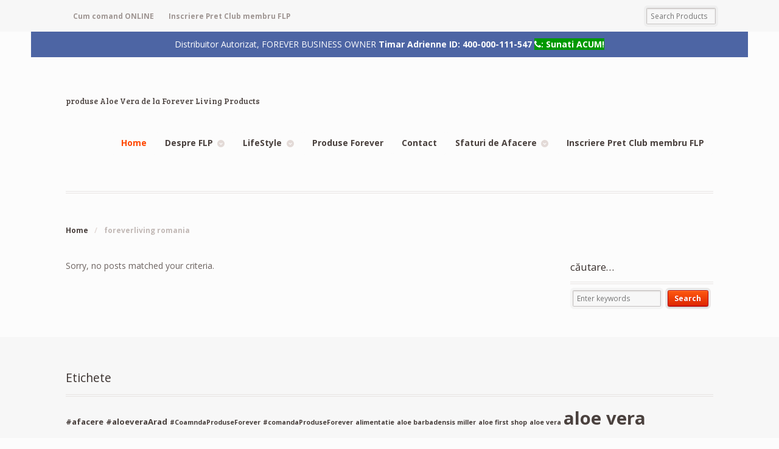

--- FILE ---
content_type: text/html; charset=UTF-8
request_url: https://www.produsealoe.com/tag/foreverliving-romania/
body_size: 15837
content:
<!-- tawk.to eleje -->
<!--Start of Tawk.to Script-->
<script type="text/javascript">
var Tawk_API=Tawk_API||{}, Tawk_LoadStart=new Date();
(function(){
var s1=document.createElement("script"),s0=document.getElementsByTagName("script")[0];
s1.async=true;
s1.src='https://embed.tawk.to/6830bb6b3d93f8190ea1ec8c/1irv5o76e';
s1.charset='UTF-8';
s1.setAttribute('crossorigin','*');
s0.parentNode.insertBefore(s1,s0);
})();
</script>
<!--End of Tawk.to Script-->
<!-- tawk.to vege -->
<!DOCTYPE html>
<html lang="ro-RO" class=" ">
<head>

<meta charset="UTF-8" />

<title>foreverliving romania | produse Aloe Vera de la Forever Living Products</title>
<meta http-equiv="Content-Type" content="text/html; charset=UTF-8" />
<link rel="stylesheet" type="text/css" href="https://www.produsealoe.com/wp-content/themes/mystile/style.css" media="screen" />
<link rel="pingback" href="https://www.produsealoe.com/xmlrpc.php" />
<meta name='robots' content='max-image-preview:large' />
	<style>img:is([sizes="auto" i], [sizes^="auto," i]) { contain-intrinsic-size: 3000px 1500px }</style>
	<link rel='dns-prefetch' href='//www.googletagmanager.com' />
<link rel="alternate" type="application/rss+xml" title="produse Aloe Vera de la Forever Living Products &raquo; Flux" href="https://www.produsealoe.com/feed/" />
<link rel="alternate" type="application/rss+xml" title="produse Aloe Vera de la Forever Living Products &raquo; Flux comentarii" href="https://www.produsealoe.com/comments/feed/" />
<link rel="alternate" type="application/rss+xml" title="produse Aloe Vera de la Forever Living Products &raquo; Flux etichetă foreverliving romania" href="https://www.produsealoe.com/tag/foreverliving-romania/feed/" />
<script type="text/javascript">
/* <![CDATA[ */
window._wpemojiSettings = {"baseUrl":"https:\/\/s.w.org\/images\/core\/emoji\/16.0.1\/72x72\/","ext":".png","svgUrl":"https:\/\/s.w.org\/images\/core\/emoji\/16.0.1\/svg\/","svgExt":".svg","source":{"concatemoji":"https:\/\/www.produsealoe.com\/wp-includes\/js\/wp-emoji-release.min.js?ver=6.8.3"}};
/*! This file is auto-generated */
!function(s,n){var o,i,e;function c(e){try{var t={supportTests:e,timestamp:(new Date).valueOf()};sessionStorage.setItem(o,JSON.stringify(t))}catch(e){}}function p(e,t,n){e.clearRect(0,0,e.canvas.width,e.canvas.height),e.fillText(t,0,0);var t=new Uint32Array(e.getImageData(0,0,e.canvas.width,e.canvas.height).data),a=(e.clearRect(0,0,e.canvas.width,e.canvas.height),e.fillText(n,0,0),new Uint32Array(e.getImageData(0,0,e.canvas.width,e.canvas.height).data));return t.every(function(e,t){return e===a[t]})}function u(e,t){e.clearRect(0,0,e.canvas.width,e.canvas.height),e.fillText(t,0,0);for(var n=e.getImageData(16,16,1,1),a=0;a<n.data.length;a++)if(0!==n.data[a])return!1;return!0}function f(e,t,n,a){switch(t){case"flag":return n(e,"\ud83c\udff3\ufe0f\u200d\u26a7\ufe0f","\ud83c\udff3\ufe0f\u200b\u26a7\ufe0f")?!1:!n(e,"\ud83c\udde8\ud83c\uddf6","\ud83c\udde8\u200b\ud83c\uddf6")&&!n(e,"\ud83c\udff4\udb40\udc67\udb40\udc62\udb40\udc65\udb40\udc6e\udb40\udc67\udb40\udc7f","\ud83c\udff4\u200b\udb40\udc67\u200b\udb40\udc62\u200b\udb40\udc65\u200b\udb40\udc6e\u200b\udb40\udc67\u200b\udb40\udc7f");case"emoji":return!a(e,"\ud83e\udedf")}return!1}function g(e,t,n,a){var r="undefined"!=typeof WorkerGlobalScope&&self instanceof WorkerGlobalScope?new OffscreenCanvas(300,150):s.createElement("canvas"),o=r.getContext("2d",{willReadFrequently:!0}),i=(o.textBaseline="top",o.font="600 32px Arial",{});return e.forEach(function(e){i[e]=t(o,e,n,a)}),i}function t(e){var t=s.createElement("script");t.src=e,t.defer=!0,s.head.appendChild(t)}"undefined"!=typeof Promise&&(o="wpEmojiSettingsSupports",i=["flag","emoji"],n.supports={everything:!0,everythingExceptFlag:!0},e=new Promise(function(e){s.addEventListener("DOMContentLoaded",e,{once:!0})}),new Promise(function(t){var n=function(){try{var e=JSON.parse(sessionStorage.getItem(o));if("object"==typeof e&&"number"==typeof e.timestamp&&(new Date).valueOf()<e.timestamp+604800&&"object"==typeof e.supportTests)return e.supportTests}catch(e){}return null}();if(!n){if("undefined"!=typeof Worker&&"undefined"!=typeof OffscreenCanvas&&"undefined"!=typeof URL&&URL.createObjectURL&&"undefined"!=typeof Blob)try{var e="postMessage("+g.toString()+"("+[JSON.stringify(i),f.toString(),p.toString(),u.toString()].join(",")+"));",a=new Blob([e],{type:"text/javascript"}),r=new Worker(URL.createObjectURL(a),{name:"wpTestEmojiSupports"});return void(r.onmessage=function(e){c(n=e.data),r.terminate(),t(n)})}catch(e){}c(n=g(i,f,p,u))}t(n)}).then(function(e){for(var t in e)n.supports[t]=e[t],n.supports.everything=n.supports.everything&&n.supports[t],"flag"!==t&&(n.supports.everythingExceptFlag=n.supports.everythingExceptFlag&&n.supports[t]);n.supports.everythingExceptFlag=n.supports.everythingExceptFlag&&!n.supports.flag,n.DOMReady=!1,n.readyCallback=function(){n.DOMReady=!0}}).then(function(){return e}).then(function(){var e;n.supports.everything||(n.readyCallback(),(e=n.source||{}).concatemoji?t(e.concatemoji):e.wpemoji&&e.twemoji&&(t(e.twemoji),t(e.wpemoji)))}))}((window,document),window._wpemojiSettings);
/* ]]> */
</script>
<link rel='stylesheet' id='dashicons-css' href='https://www.produsealoe.com/wp-includes/css/dashicons.min.css?ver=6.8.3' type='text/css' media='all' />
<link rel='stylesheet' id='thickbox-css' href='https://www.produsealoe.com/wp-includes/js/thickbox/thickbox.css?ver=6.8.3' type='text/css' media='all' />
<link rel='stylesheet' id='woo-layout-css' href='https://www.produsealoe.com/wp-content/themes/mystile/css/layout.css?ver=6.8.3' type='text/css' media='all' />
<style id='wp-emoji-styles-inline-css' type='text/css'>

	img.wp-smiley, img.emoji {
		display: inline !important;
		border: none !important;
		box-shadow: none !important;
		height: 1em !important;
		width: 1em !important;
		margin: 0 0.07em !important;
		vertical-align: -0.1em !important;
		background: none !important;
		padding: 0 !important;
	}
</style>
<link rel='stylesheet' id='wp-block-library-css' href='https://www.produsealoe.com/wp-includes/css/dist/block-library/style.min.css?ver=6.8.3' type='text/css' media='all' />
<style id='classic-theme-styles-inline-css' type='text/css'>
/*! This file is auto-generated */
.wp-block-button__link{color:#fff;background-color:#32373c;border-radius:9999px;box-shadow:none;text-decoration:none;padding:calc(.667em + 2px) calc(1.333em + 2px);font-size:1.125em}.wp-block-file__button{background:#32373c;color:#fff;text-decoration:none}
</style>
<link rel='stylesheet' id='pdfb-style-css-css' href='https://www.produsealoe.com/wp-content/plugins/pdf-block/dist/blocks.style.build.css' type='text/css' media='all' />
<style id='global-styles-inline-css' type='text/css'>
:root{--wp--preset--aspect-ratio--square: 1;--wp--preset--aspect-ratio--4-3: 4/3;--wp--preset--aspect-ratio--3-4: 3/4;--wp--preset--aspect-ratio--3-2: 3/2;--wp--preset--aspect-ratio--2-3: 2/3;--wp--preset--aspect-ratio--16-9: 16/9;--wp--preset--aspect-ratio--9-16: 9/16;--wp--preset--color--black: #000000;--wp--preset--color--cyan-bluish-gray: #abb8c3;--wp--preset--color--white: #ffffff;--wp--preset--color--pale-pink: #f78da7;--wp--preset--color--vivid-red: #cf2e2e;--wp--preset--color--luminous-vivid-orange: #ff6900;--wp--preset--color--luminous-vivid-amber: #fcb900;--wp--preset--color--light-green-cyan: #7bdcb5;--wp--preset--color--vivid-green-cyan: #00d084;--wp--preset--color--pale-cyan-blue: #8ed1fc;--wp--preset--color--vivid-cyan-blue: #0693e3;--wp--preset--color--vivid-purple: #9b51e0;--wp--preset--gradient--vivid-cyan-blue-to-vivid-purple: linear-gradient(135deg,rgba(6,147,227,1) 0%,rgb(155,81,224) 100%);--wp--preset--gradient--light-green-cyan-to-vivid-green-cyan: linear-gradient(135deg,rgb(122,220,180) 0%,rgb(0,208,130) 100%);--wp--preset--gradient--luminous-vivid-amber-to-luminous-vivid-orange: linear-gradient(135deg,rgba(252,185,0,1) 0%,rgba(255,105,0,1) 100%);--wp--preset--gradient--luminous-vivid-orange-to-vivid-red: linear-gradient(135deg,rgba(255,105,0,1) 0%,rgb(207,46,46) 100%);--wp--preset--gradient--very-light-gray-to-cyan-bluish-gray: linear-gradient(135deg,rgb(238,238,238) 0%,rgb(169,184,195) 100%);--wp--preset--gradient--cool-to-warm-spectrum: linear-gradient(135deg,rgb(74,234,220) 0%,rgb(151,120,209) 20%,rgb(207,42,186) 40%,rgb(238,44,130) 60%,rgb(251,105,98) 80%,rgb(254,248,76) 100%);--wp--preset--gradient--blush-light-purple: linear-gradient(135deg,rgb(255,206,236) 0%,rgb(152,150,240) 100%);--wp--preset--gradient--blush-bordeaux: linear-gradient(135deg,rgb(254,205,165) 0%,rgb(254,45,45) 50%,rgb(107,0,62) 100%);--wp--preset--gradient--luminous-dusk: linear-gradient(135deg,rgb(255,203,112) 0%,rgb(199,81,192) 50%,rgb(65,88,208) 100%);--wp--preset--gradient--pale-ocean: linear-gradient(135deg,rgb(255,245,203) 0%,rgb(182,227,212) 50%,rgb(51,167,181) 100%);--wp--preset--gradient--electric-grass: linear-gradient(135deg,rgb(202,248,128) 0%,rgb(113,206,126) 100%);--wp--preset--gradient--midnight: linear-gradient(135deg,rgb(2,3,129) 0%,rgb(40,116,252) 100%);--wp--preset--font-size--small: 13px;--wp--preset--font-size--medium: 20px;--wp--preset--font-size--large: 36px;--wp--preset--font-size--x-large: 42px;--wp--preset--spacing--20: 0.44rem;--wp--preset--spacing--30: 0.67rem;--wp--preset--spacing--40: 1rem;--wp--preset--spacing--50: 1.5rem;--wp--preset--spacing--60: 2.25rem;--wp--preset--spacing--70: 3.38rem;--wp--preset--spacing--80: 5.06rem;--wp--preset--shadow--natural: 6px 6px 9px rgba(0, 0, 0, 0.2);--wp--preset--shadow--deep: 12px 12px 50px rgba(0, 0, 0, 0.4);--wp--preset--shadow--sharp: 6px 6px 0px rgba(0, 0, 0, 0.2);--wp--preset--shadow--outlined: 6px 6px 0px -3px rgba(255, 255, 255, 1), 6px 6px rgba(0, 0, 0, 1);--wp--preset--shadow--crisp: 6px 6px 0px rgba(0, 0, 0, 1);}:where(.is-layout-flex){gap: 0.5em;}:where(.is-layout-grid){gap: 0.5em;}body .is-layout-flex{display: flex;}.is-layout-flex{flex-wrap: wrap;align-items: center;}.is-layout-flex > :is(*, div){margin: 0;}body .is-layout-grid{display: grid;}.is-layout-grid > :is(*, div){margin: 0;}:where(.wp-block-columns.is-layout-flex){gap: 2em;}:where(.wp-block-columns.is-layout-grid){gap: 2em;}:where(.wp-block-post-template.is-layout-flex){gap: 1.25em;}:where(.wp-block-post-template.is-layout-grid){gap: 1.25em;}.has-black-color{color: var(--wp--preset--color--black) !important;}.has-cyan-bluish-gray-color{color: var(--wp--preset--color--cyan-bluish-gray) !important;}.has-white-color{color: var(--wp--preset--color--white) !important;}.has-pale-pink-color{color: var(--wp--preset--color--pale-pink) !important;}.has-vivid-red-color{color: var(--wp--preset--color--vivid-red) !important;}.has-luminous-vivid-orange-color{color: var(--wp--preset--color--luminous-vivid-orange) !important;}.has-luminous-vivid-amber-color{color: var(--wp--preset--color--luminous-vivid-amber) !important;}.has-light-green-cyan-color{color: var(--wp--preset--color--light-green-cyan) !important;}.has-vivid-green-cyan-color{color: var(--wp--preset--color--vivid-green-cyan) !important;}.has-pale-cyan-blue-color{color: var(--wp--preset--color--pale-cyan-blue) !important;}.has-vivid-cyan-blue-color{color: var(--wp--preset--color--vivid-cyan-blue) !important;}.has-vivid-purple-color{color: var(--wp--preset--color--vivid-purple) !important;}.has-black-background-color{background-color: var(--wp--preset--color--black) !important;}.has-cyan-bluish-gray-background-color{background-color: var(--wp--preset--color--cyan-bluish-gray) !important;}.has-white-background-color{background-color: var(--wp--preset--color--white) !important;}.has-pale-pink-background-color{background-color: var(--wp--preset--color--pale-pink) !important;}.has-vivid-red-background-color{background-color: var(--wp--preset--color--vivid-red) !important;}.has-luminous-vivid-orange-background-color{background-color: var(--wp--preset--color--luminous-vivid-orange) !important;}.has-luminous-vivid-amber-background-color{background-color: var(--wp--preset--color--luminous-vivid-amber) !important;}.has-light-green-cyan-background-color{background-color: var(--wp--preset--color--light-green-cyan) !important;}.has-vivid-green-cyan-background-color{background-color: var(--wp--preset--color--vivid-green-cyan) !important;}.has-pale-cyan-blue-background-color{background-color: var(--wp--preset--color--pale-cyan-blue) !important;}.has-vivid-cyan-blue-background-color{background-color: var(--wp--preset--color--vivid-cyan-blue) !important;}.has-vivid-purple-background-color{background-color: var(--wp--preset--color--vivid-purple) !important;}.has-black-border-color{border-color: var(--wp--preset--color--black) !important;}.has-cyan-bluish-gray-border-color{border-color: var(--wp--preset--color--cyan-bluish-gray) !important;}.has-white-border-color{border-color: var(--wp--preset--color--white) !important;}.has-pale-pink-border-color{border-color: var(--wp--preset--color--pale-pink) !important;}.has-vivid-red-border-color{border-color: var(--wp--preset--color--vivid-red) !important;}.has-luminous-vivid-orange-border-color{border-color: var(--wp--preset--color--luminous-vivid-orange) !important;}.has-luminous-vivid-amber-border-color{border-color: var(--wp--preset--color--luminous-vivid-amber) !important;}.has-light-green-cyan-border-color{border-color: var(--wp--preset--color--light-green-cyan) !important;}.has-vivid-green-cyan-border-color{border-color: var(--wp--preset--color--vivid-green-cyan) !important;}.has-pale-cyan-blue-border-color{border-color: var(--wp--preset--color--pale-cyan-blue) !important;}.has-vivid-cyan-blue-border-color{border-color: var(--wp--preset--color--vivid-cyan-blue) !important;}.has-vivid-purple-border-color{border-color: var(--wp--preset--color--vivid-purple) !important;}.has-vivid-cyan-blue-to-vivid-purple-gradient-background{background: var(--wp--preset--gradient--vivid-cyan-blue-to-vivid-purple) !important;}.has-light-green-cyan-to-vivid-green-cyan-gradient-background{background: var(--wp--preset--gradient--light-green-cyan-to-vivid-green-cyan) !important;}.has-luminous-vivid-amber-to-luminous-vivid-orange-gradient-background{background: var(--wp--preset--gradient--luminous-vivid-amber-to-luminous-vivid-orange) !important;}.has-luminous-vivid-orange-to-vivid-red-gradient-background{background: var(--wp--preset--gradient--luminous-vivid-orange-to-vivid-red) !important;}.has-very-light-gray-to-cyan-bluish-gray-gradient-background{background: var(--wp--preset--gradient--very-light-gray-to-cyan-bluish-gray) !important;}.has-cool-to-warm-spectrum-gradient-background{background: var(--wp--preset--gradient--cool-to-warm-spectrum) !important;}.has-blush-light-purple-gradient-background{background: var(--wp--preset--gradient--blush-light-purple) !important;}.has-blush-bordeaux-gradient-background{background: var(--wp--preset--gradient--blush-bordeaux) !important;}.has-luminous-dusk-gradient-background{background: var(--wp--preset--gradient--luminous-dusk) !important;}.has-pale-ocean-gradient-background{background: var(--wp--preset--gradient--pale-ocean) !important;}.has-electric-grass-gradient-background{background: var(--wp--preset--gradient--electric-grass) !important;}.has-midnight-gradient-background{background: var(--wp--preset--gradient--midnight) !important;}.has-small-font-size{font-size: var(--wp--preset--font-size--small) !important;}.has-medium-font-size{font-size: var(--wp--preset--font-size--medium) !important;}.has-large-font-size{font-size: var(--wp--preset--font-size--large) !important;}.has-x-large-font-size{font-size: var(--wp--preset--font-size--x-large) !important;}
:where(.wp-block-post-template.is-layout-flex){gap: 1.25em;}:where(.wp-block-post-template.is-layout-grid){gap: 1.25em;}
:where(.wp-block-columns.is-layout-flex){gap: 2em;}:where(.wp-block-columns.is-layout-grid){gap: 2em;}
:root :where(.wp-block-pullquote){font-size: 1.5em;line-height: 1.6;}
</style>
<style id='woocommerce-inline-inline-css' type='text/css'>
.woocommerce form .form-row .required { visibility: visible; }
</style>
<link rel='stylesheet' id='brands-styles-css' href='https://www.produsealoe.com/wp-content/plugins/woocommerce/assets/css/brands.css?ver=9.8.6' type='text/css' media='all' />
<link rel='stylesheet' id='prettyPhoto-css' href='https://www.produsealoe.com/wp-content/themes/mystile/includes/css/prettyPhoto.css?ver=6.8.3' type='text/css' media='all' />
<script type="text/javascript" src="https://www.produsealoe.com/wp-includes/js/jquery/jquery.min.js?ver=3.7.1" id="jquery-core-js"></script>
<script type="text/javascript" src="https://www.produsealoe.com/wp-includes/js/jquery/jquery-migrate.min.js?ver=3.4.1" id="jquery-migrate-js"></script>
<script type="text/javascript" src="https://www.produsealoe.com/wp-content/plugins/woocommerce/assets/js/jquery-blockui/jquery.blockUI.min.js?ver=2.7.0-wc.9.8.6" id="jquery-blockui-js" defer="defer" data-wp-strategy="defer"></script>
<script type="text/javascript" id="wc-add-to-cart-js-extra">
/* <![CDATA[ */
var wc_add_to_cart_params = {"ajax_url":"\/wp-admin\/admin-ajax.php","wc_ajax_url":"\/?wc-ajax=%%endpoint%%","i18n_view_cart":"Vezi co\u0219ul","cart_url":"https:\/\/www.produsealoe.com\/?page_id=205","is_cart":"","cart_redirect_after_add":"no"};
/* ]]> */
</script>
<script type="text/javascript" src="https://www.produsealoe.com/wp-content/plugins/woocommerce/assets/js/frontend/add-to-cart.min.js?ver=9.8.6" id="wc-add-to-cart-js" defer="defer" data-wp-strategy="defer"></script>
<script type="text/javascript" src="https://www.produsealoe.com/wp-content/plugins/woocommerce/assets/js/js-cookie/js.cookie.min.js?ver=2.1.4-wc.9.8.6" id="js-cookie-js" defer="defer" data-wp-strategy="defer"></script>
<script type="text/javascript" id="woocommerce-js-extra">
/* <![CDATA[ */
var woocommerce_params = {"ajax_url":"\/wp-admin\/admin-ajax.php","wc_ajax_url":"\/?wc-ajax=%%endpoint%%","i18n_password_show":"Arat\u0103 parola","i18n_password_hide":"Ascunde parola"};
/* ]]> */
</script>
<script type="text/javascript" src="https://www.produsealoe.com/wp-content/plugins/woocommerce/assets/js/frontend/woocommerce.min.js?ver=9.8.6" id="woocommerce-js" defer="defer" data-wp-strategy="defer"></script>
<script type="text/javascript" src="https://www.produsealoe.com/wp-content/themes/mystile/includes/js/third-party.js?ver=6.8.3" id="third party-js"></script>
<script type="text/javascript" src="https://www.produsealoe.com/wp-content/themes/mystile/includes/js/general.js?ver=6.8.3" id="general-js"></script>
<script type="text/javascript" src="https://www.produsealoe.com/wp-content/plugins/woocommerce/assets/js/prettyPhoto/jquery.prettyPhoto.min.js?ver=3.1.6-wc.9.8.6" id="prettyPhoto-js" data-wp-strategy="defer"></script>
<script type="text/javascript" src="https://www.produsealoe.com/wp-content/themes/mystile/includes/js/enable-lightbox.js?ver=6.8.3" id="enable-lightbox-js"></script>

<!-- Google tag (gtag.js) snippet added by Site Kit -->

<!-- Google Analytics snippet added by Site Kit -->
<script type="text/javascript" src="https://www.googletagmanager.com/gtag/js?id=G-KTZYHJYG71" id="google_gtagjs-js" async></script>
<script type="text/javascript" id="google_gtagjs-js-after">
/* <![CDATA[ */
window.dataLayer = window.dataLayer || [];function gtag(){dataLayer.push(arguments);}
gtag("set","linker",{"domains":["www.produsealoe.com"]});
gtag("js", new Date());
gtag("set", "developer_id.dZTNiMT", true);
gtag("config", "G-KTZYHJYG71");
/* ]]> */
</script>

<!-- End Google tag (gtag.js) snippet added by Site Kit -->
<link rel="https://api.w.org/" href="https://www.produsealoe.com/wp-json/" /><link rel="alternate" title="JSON" type="application/json" href="https://www.produsealoe.com/wp-json/wp/v2/tags/1414" /><link rel="EditURI" type="application/rsd+xml" title="RSD" href="https://www.produsealoe.com/xmlrpc.php?rsd" />
<meta name="generator" content="WordPress 6.8.3" />
<meta name="generator" content="WooCommerce 9.8.6" />
<meta name="generator" content="Site Kit by Google 1.153.0" />
<!-- Theme version -->
<meta name="generator" content="Mystile 1.3.13" />
<meta name="generator" content="WooFramework 6.2.7" />

<!-- Always force latest IE rendering engine (even in intranet) & Chrome Frame -->
<meta http-equiv="X-UA-Compatible" content="IE=edge,chrome=1" />

<!--  Mobile viewport scale | Disable user zooming as the layout is optimised -->
<meta name="viewport" content="width=device-width, initial-scale=1, maximum-scale=1">
<!--[if lt IE 9]>
<script src="https://www.produsealoe.com/wp-content/themes/mystile/includes/js/respond-IE.js"></script>
<![endif]-->
<!--[if lte IE 8]><script src="https://html5shiv.googlecode.com/svn/trunk/html5.js"></script>
<![endif]-->	<noscript><style>.woocommerce-product-gallery{ opacity: 1 !important; }</style></noscript>
	<link rel="icon" href="https://www.produsealoe.com/wp-content/uploads/2016/03/cropped-Produse-aloe-este-pagina-de-Distribuitor-Autorizat-Forever-verificat-in-2016-FBO-Timar-Adrienne-Cod-111-547-1-32x32.jpeg" sizes="32x32" />
<link rel="icon" href="https://www.produsealoe.com/wp-content/uploads/2016/03/cropped-Produse-aloe-este-pagina-de-Distribuitor-Autorizat-Forever-verificat-in-2016-FBO-Timar-Adrienne-Cod-111-547-1-192x192.jpeg" sizes="192x192" />
<link rel="apple-touch-icon" href="https://www.produsealoe.com/wp-content/uploads/2016/03/cropped-Produse-aloe-este-pagina-de-Distribuitor-Autorizat-Forever-verificat-in-2016-FBO-Timar-Adrienne-Cod-111-547-1-180x180.jpeg" />
<meta name="msapplication-TileImage" content="https://www.produsealoe.com/wp-content/uploads/2016/03/cropped-Produse-aloe-este-pagina-de-Distribuitor-Autorizat-Forever-verificat-in-2016-FBO-Timar-Adrienne-Cod-111-547-1-270x270.jpeg" />

<!-- Google Webfonts -->
<link href="https://fonts.googleapis.com/css?family=Bree+Serif%3Aregular%7COpen+Sans%3A300%2C300italic%2Cregular%2Citalic%2C600%2C600italic%2C700%2C700italic%2C800%2C800italic%7CSchoolbell%3Aregular" rel="stylesheet" type="text/css" />

<!-- Alt Stylesheet -->
<link href="https://www.produsealoe.com/wp-content/themes/mystile/styles/default.css" rel="stylesheet" type="text/css" />
<!-- Options Panel Custom CSS -->
<style type="text/css">
#logo img { display:none; } .site-title { display:block !important; }
.site-description { display:block !important; }
</style>


<!-- Woo Shortcodes CSS -->
<link href="https://www.produsealoe.com/wp-content/themes/mystile/functions/css/shortcodes.css" rel="stylesheet" type="text/css" />

<!-- Custom Stylesheet -->
<link href="https://www.produsealoe.com/wp-content/themes/mystile/custom.css" rel="stylesheet" type="text/css" />

</head>

<body class="archive tag tag-foreverliving-romania tag-1414 wp-theme-mystile theme-mystile woocommerce-no-js chrome alt-style-default has-lightbox layout-left-content ">

<div id="wrapper">



	<div id="top">
		<nav class="col-full" role="navigation">
						<ul id="top-nav" class="nav fl"><li id="menu-item-1329" class="menu-item menu-item-type-post_type menu-item-object-page menu-item-1329"><a href="https://www.produsealoe.com/despe-aloe-vera-foeve-living-products-romania-distribuitor-autorizat/cum-comand-oline-produse-forever-cu-pret-de-memebru/">Cum comand ONLINE</a></li>
<li id="menu-item-1377" class="menu-item menu-item-type-post_type menu-item-object-page menu-item-1377"><a href="https://www.produsealoe.com/inscriere-pret-club-membru-flp-cum-ma-inscriu-in-forever-romania/">Inscriere Pret Club membru FLP</a></li>
</ul>						<ul class="nav wc-nav">	<li class="cart">
	<a href="https://www.produsealoe.com/?page_id=205" title="View your shopping cart" class="cart-parent">
		<span>
	<span class="woocommerce-Price-amount amount"><bdi>0,00<span class="woocommerce-Price-currencySymbol">lei</span></bdi></span><span class="contents">0 items</span>	</span>
	</a>
	</li>
	<li class="checkout"><a href="https://www.produsealoe.com/?page_id=1359">Checkout</a></li><li class="search"><form role="search" method="get" id="searchform" action="https://www.produsealoe.com/" >
    <label class="screen-reader-text" for="s">Search Products:</label>
    <input type="search" results=5 autosave="https://www.produsealoe.com/" class="input-text" placeholder="Search Products" value="" name="s" id="s" />
    <input type="submit" class="button" id="searchsubmit" value="Search" />
    <input type="hidden" name="post_type" value="product" />
    </form></li></ul>		</nav>
	</div><!-- /#top -->
	<link rel="stylesheet" href="https://cdnjs.cloudflare.com/ajax/libs/font-awesome/4.7.0/css/font-awesome.min.css">
	<div style="position: -webkit-sticky;position: sticky;top: 0;background-color: #4d65a4;padding: 0.7em;font-size: 1em;text-align: center;color:#fff;z-index: 1;" class="sticky">Distribuitor Autorizat, FOREVER BUSINESS OWNER <a style="color:#fff;font-size:1em;font-weight: bold;">Timar Adrienne ID: 400-000-111-547</a> <a style="background-color: #009900;color:#fff;font-size:1em;font-weight: bold;" href="tel:+40744642577"><i class="fa fa-phone"></i>: Sunati ACUM!</a></div>



    
	<header id="header" class="col-full">



	    <hgroup>

	    	 			
			<h1 class="site-title"><a href="https://www.produsealoe.com/">produse Aloe Vera de la Forever Living Products</a></h1>
			<h2 class="site-description"></h2>
			<h3 class="nav-toggle"><a href="#navigation"><mark class="websymbols">&#178;</mark> <span>Navigation</span></a></h3>

		</hgroup>

        
		<nav id="navigation" class="col-full" role="navigation">

				        <ul id="main-nav" class="nav fl">
								<li class="page_item current_page_item"><a href="https://www.produsealoe.com/">Home</a></li>
				<li class="page_item page-item-2 page_item_has_children"><a href="https://www.produsealoe.com/despe-aloe-vera-foeve-living-products-romania-distribuitor-autorizat/">Despre FLP</a>
<ul class='children'>
	<li class="page_item page-item-934"><a href="https://www.produsealoe.com/despe-aloe-vera-foeve-living-products-romania-distribuitor-autorizat/documente/">Documente</a></li>
	<li class="page_item page-item-1164 page_item_has_children"><a href="https://www.produsealoe.com/despe-aloe-vera-foeve-living-products-romania-distribuitor-autorizat/despre-comanpia-forever-living-si-echipa-noasta-flp-comanda-produse-inscriere-forever-aloe/">Despre Compania Forever Living si Echipa Noastra</a>
	<ul class='children'>
		<li class="page_item page-item-4315"><a href="https://www.produsealoe.com/despe-aloe-vera-foeve-living-products-romania-distribuitor-autorizat/despre-comanpia-forever-living-si-echipa-noasta-flp-comanda-produse-inscriere-forever-aloe/cum-se-mananca-forever-cum-se-lucreaza-si-ce-se-face-in-afacerea-mlm-flp/">Cum se mananca Forever ? Cum se lucreaza si ce se face in afacerea MLM FLP</a></li>
	</ul>
</li>
	<li class="page_item page-item-1327"><a href="https://www.produsealoe.com/despe-aloe-vera-foeve-living-products-romania-distribuitor-autorizat/cum-comand-oline-produse-forever-cu-pret-de-memebru/">Cum comand ONLINE</a></li>
	<li class="page_item page-item-2562"><a href="https://www.produsealoe.com/despe-aloe-vera-foeve-living-products-romania-distribuitor-autorizat/catalog-de-produse-forever-2017-2018/">Catalog de produse Forever 2017 &#8211; 2018</a></li>
	<li class="page_item page-item-3086"><a href="https://www.produsealoe.com/despe-aloe-vera-foeve-living-products-romania-distribuitor-autorizat/inscriere-pret-club-membru-flp/">Inscriere Pret Club membru FLP</a></li>
	<li class="page_item page-item-3685"><a href="https://www.produsealoe.com/despe-aloe-vera-foeve-living-products-romania-distribuitor-autorizat/motorul-care-mentine-forever-in-continua-miscare/">Motorul care mentine Forever in continua miscare</a></li>
	<li class="page_item page-item-3855"><a href="https://www.produsealoe.com/despe-aloe-vera-foeve-living-products-romania-distribuitor-autorizat/webinariile-lunii-februarie-2022-forever-webinars/">Webinariile lunii Februarie 2022 Forever webinars</a></li>
</ul>
</li>
<li class="page_item page-item-113 page_item_has_children"><a href="https://www.produsealoe.com/lifestyle-stil-de-viata-sanatoasa-viata-buna/">LifeStyle</a>
<ul class='children'>
	<li class="page_item page-item-721 page_item_has_children"><a href="https://www.produsealoe.com/lifestyle-stil-de-viata-sanatoasa-viata-buna/sport/">sport</a>
	<ul class='children'>
		<li class="page_item page-item-736 page_item_has_children"><a href="https://www.produsealoe.com/lifestyle-stil-de-viata-sanatoasa-viata-buna/sport/triathlon-training-sport-pregatire-pentru-trithlon/">Triathlon</a>
		<ul class='children'>
			<li class="page_item page-item-1105"><a href="https://www.produsealoe.com/lifestyle-stil-de-viata-sanatoasa-viata-buna/sport/triathlon-training-sport-pregatire-pentru-trithlon/medicii-i-au-spus-ca-nu-va-alerga-niciodata-recuperare-miraculoasa-accident-de-coloana-sportiv-forever/">Medicii i-au spus ca nu va alerga niciodata</a></li>
		</ul>
</li>
		<li class="page_item page-item-739"><a href="https://www.produsealoe.com/lifestyle-stil-de-viata-sanatoasa-viata-buna/sport/exectitii-cardiosport-miscare-cardio/">Exectitii Cardio</a></li>
		<li class="page_item page-item-814"><a href="https://www.produsealoe.com/lifestyle-stil-de-viata-sanatoasa-viata-buna/sport/diana-a-slabit-22-kg-in-9-zile-cu-forever-c9-clean9/">Diana a slabit -2,2 kg in 9 zile cu Forever C9 Clean9</a></li>
		<li class="page_item page-item-860"><a href="https://www.produsealoe.com/lifestyle-stil-de-viata-sanatoasa-viata-buna/sport/am-slabit-cu-produsele-forever-23kilograme-slabeste-dietaforever-slabestecuforever-amslabit-pretclean9/">Am slabit cu produsele forever -23kilograme</a></li>
		<li class="page_item page-item-944"><a href="https://www.produsealoe.com/lifestyle-stil-de-viata-sanatoasa-viata-buna/sport/am-slabit-cu-forever-fit-si-am-castigat-500-euro/">Am slabit cu Forever FIT si am castigat 500 euro</a></li>
		<li class="page_item page-item-955"><a href="https://www.produsealoe.com/lifestyle-stil-de-viata-sanatoasa-viata-buna/sport/6-testimoniale-slabesti-cu-produsele-forever-sau-nu/">6 testimoniale  slabesti cu produsele Forever sau nu!?</a></li>
		<li class="page_item page-item-1156"><a href="https://www.produsealoe.com/lifestyle-stil-de-viata-sanatoasa-viata-buna/sport/5-obiceiuri-simple-care-te-mentin-in-forma-forever/">5 obiceiuri simple care te mentin in forma Forever</a></li>
		<li class="page_item page-item-2543"><a href="https://www.produsealoe.com/lifestyle-stil-de-viata-sanatoasa-viata-buna/sport/2017-cel-mai-fit-an-pentru-succes/">2017 cel mai FIT an pentru SUCCES</a></li>
		<li class="page_item page-item-4268"><a href="https://www.produsealoe.com/lifestyle-stil-de-viata-sanatoasa-viata-buna/sport/avantaje-si-dezavantaje-crema-racoritoare-forever/">AVANTAJE si DEZAVANTAJE crema racoritoare Forever</a></li>
	</ul>
</li>
	<li class="page_item page-item-725 page_item_has_children"><a href="https://www.produsealoe.com/lifestyle-stil-de-viata-sanatoasa-viata-buna/timp-liber-lifestyle-hobby-sfaturi-moda-trend/">Timp liber Hobby</a>
	<ul class='children'>
		<li class="page_item page-item-473"><a href="https://www.produsealoe.com/lifestyle-stil-de-viata-sanatoasa-viata-buna/timp-liber-lifestyle-hobby-sfaturi-moda-trend/aloe-vera-planta-aloe-vera-cum-sa-plantez-aloe-plante-de-balkcon-plante-in-casa-cum-prepar-crema-din-aloe-la-ce-este-bun-aloe/">Cum sa plantez un aloe vera acasa cu succes</a></li>
		<li class="page_item page-item-547"><a href="https://www.produsealoe.com/lifestyle-stil-de-viata-sanatoasa-viata-buna/timp-liber-lifestyle-hobby-sfaturi-moda-trend/ce-cadou-iti-aduce-mosu-de-craciun/">Ce cadou iti aduce mosu de Craciun</a></li>
		<li class="page_item page-item-1252"><a href="https://www.produsealoe.com/lifestyle-stil-de-viata-sanatoasa-viata-buna/timp-liber-lifestyle-hobby-sfaturi-moda-trend/cum-folosim-uleiurile-esentiale-forever-esential-oils-utilizare/">Cum folosim uleiurile esentiale</a></li>
		<li class="page_item page-item-1832"><a href="https://www.produsealoe.com/lifestyle-stil-de-viata-sanatoasa-viata-buna/timp-liber-lifestyle-hobby-sfaturi-moda-trend/reciclare-creativa-reciclare-flacon-bidonasul-galben-gel-de-aloe-gel/">reciclare creativa, bidonasul galben se transforma</a></li>
		<li class="page_item page-item-1865"><a href="https://www.produsealoe.com/lifestyle-stil-de-viata-sanatoasa-viata-buna/timp-liber-lifestyle-hobby-sfaturi-moda-trend/calculatoare/">calculatoare</a></li>
		<li class="page_item page-item-2292"><a href="https://www.produsealoe.com/lifestyle-stil-de-viata-sanatoasa-viata-buna/timp-liber-lifestyle-hobby-sfaturi-moda-trend/dependent-de-smartphone-nomphobe-sau-doar-un-homosapiens-curios/">Dependent de smartphone, nomophobe, sau doar un homosapiens curios ?!</a></li>
		<li class="page_item page-item-2434"><a href="https://www.produsealoe.com/lifestyle-stil-de-viata-sanatoasa-viata-buna/timp-liber-lifestyle-hobby-sfaturi-moda-trend/pretul-adevarat-al-gelulului-aloe-vera-cat-costa-defapt-un-gel-de-aloe-vera/">Pretul adevarat al Gelulului Aloe Vera, cat costa defapt un gel de aloe vera ?!</a></li>
		<li class="page_item page-item-2641"><a href="https://www.produsealoe.com/lifestyle-stil-de-viata-sanatoasa-viata-buna/timp-liber-lifestyle-hobby-sfaturi-moda-trend/produse-spa-forever-experienta-spa-in-casa-ta/">Produse SPA Forever, experienta SPA in casa ta</a></li>
		<li class="page_item page-item-3776"><a href="https://www.produsealoe.com/lifestyle-stil-de-viata-sanatoasa-viata-buna/timp-liber-lifestyle-hobby-sfaturi-moda-trend/inspiratie-pentru-darurile-de-craciun-2021/">Inspiratie pentru darurile de Craciun 2021</a></li>
		<li class="page_item page-item-3758"><a href="https://www.produsealoe.com/lifestyle-stil-de-viata-sanatoasa-viata-buna/timp-liber-lifestyle-hobby-sfaturi-moda-trend/revista-forever-noiembrie-2021/">Revista Forever Noiembrie 2021</a></li>
		<li class="page_item page-item-4077"><a href="https://www.produsealoe.com/lifestyle-stil-de-viata-sanatoasa-viata-buna/timp-liber-lifestyle-hobby-sfaturi-moda-trend/webinarii-forever-afla-totul-despre-produsele-forever-beneficiile-lor-asupra-sanatatea-si-binestarea-ta/">Webinarii Forever Afla totul despre produsele Forever, beneficiile lor asupra sanatatea si binestarea ta.</a></li>
		<li class="page_item page-item-4174"><a href="https://www.produsealoe.com/lifestyle-stil-de-viata-sanatoasa-viata-buna/timp-liber-lifestyle-hobby-sfaturi-moda-trend/iepurasul-vine-cu-daruri-forever/">Iepurasul vine cu daruri Forever</a></li>
	</ul>
</li>
	<li class="page_item page-item-727 page_item_has_children"><a href="https://www.produsealoe.com/lifestyle-stil-de-viata-sanatoasa-viata-buna/pentru-el/">Pentru El</a>
	<ul class='children'>
		<li class="page_item page-item-628"><a href="https://www.produsealoe.com/lifestyle-stil-de-viata-sanatoasa-viata-buna/pentru-el/cadouri-adevarate-surprize-placute-produse-de-calitate/">CADOURI adevarate surprize placute</a></li>
		<li class="page_item page-item-807"><a href="https://www.produsealoe.com/lifestyle-stil-de-viata-sanatoasa-viata-buna/pentru-el/dupa-9-zile-am-pierdut-4-kg-concursul-slabeste-si-castiga-cu-forever-c9-celan9-am-salbit-4kg-in-9-zile/">După 9 zile am pierdut 4 kg cu Forever C9 Clean9</a></li>
		<li class="page_item page-item-1188"><a href="https://www.produsealoe.com/lifestyle-stil-de-viata-sanatoasa-viata-buna/pentru-el/da-jos-burta-concurs-mens-health-si-forever-living-concurs-da-jos-burta-pentru-barbati/">Da jos burta concurs Men`s Health si Forever Living</a></li>
		<li class="page_item page-item-2274"><a href="https://www.produsealoe.com/lifestyle-stil-de-viata-sanatoasa-viata-buna/pentru-el/da-jos-burta-concurs-mens-health-si-forever-c9/">Da jos burta Concurs Men`s Health si Forever C9</a></li>
	</ul>
</li>
	<li class="page_item page-item-729 page_item_has_children"><a href="https://www.produsealoe.com/lifestyle-stil-de-viata-sanatoasa-viata-buna/pentru-ea/">Pentru Ea</a>
	<ul class='children'>
		<li class="page_item page-item-515"><a href="https://www.produsealoe.com/lifestyle-stil-de-viata-sanatoasa-viata-buna/pentru-ea/cadou-de-craciun-ce-sa-cumpar-de-craciun/">Cadou de Craciun Ce sa cumpar de craciun ?!</a></li>
		<li class="page_item page-item-892"><a href="https://www.produsealoe.com/lifestyle-stil-de-viata-sanatoasa-viata-buna/pentru-ea/make-up-in-10-minute-machiaj-perfect-sonya-flawless-machiaj-natural/">Make up in 10 minute</a></li>
		<li class="page_item page-item-921"><a href="https://www.produsealoe.com/lifestyle-stil-de-viata-sanatoasa-viata-buna/pentru-ea/921-2fii-in-forma-pana-la-nunta-14-sfaturi-pentru-o-nunta-de-vis/">fii in forma pana la nunta! 14 sfaturi pentru o nunta de vis</a></li>
		<li class="page_item page-item-987"><a href="https://www.produsealoe.com/lifestyle-stil-de-viata-sanatoasa-viata-buna/pentru-ea/5-pasuri-pentru-un-machiaj-in-vreme-caniculara-make-up-indraznet-de-vara/">5 pasuri pentru un machiaj in vreme caniculara Make up indraznet de vara</a></li>
		<li class="page_item page-item-2074"><a href="https://www.produsealoe.com/lifestyle-stil-de-viata-sanatoasa-viata-buna/pentru-ea/transorma-machiajul-primavara-by-sonya-flawless/">Transorma machiajul primavara by Sonya Flawless</a></li>
		<li class="page_item page-item-2177"><a href="https://www.produsealoe.com/lifestyle-stil-de-viata-sanatoasa-viata-buna/pentru-ea/clasa-de-stil-si-educatie-vestimentara-by-as-style-oradea/">Clasa&#8217; de stil si educatie vestimentara by AS-Style Oradea</a></li>
		<li class="page_item page-item-2285"><a href="https://www.produsealoe.com/lifestyle-stil-de-viata-sanatoasa-viata-buna/pentru-ea/fii-atragatoare-si-sanatoasa-nu-risca-cancerul/">Fii atragatoare si sanatoasa nu risca cancerul!</a></li>
		<li class="page_item page-item-3324"><a href="https://www.produsealoe.com/lifestyle-stil-de-viata-sanatoasa-viata-buna/pentru-ea/super-ghid-de-ingrijrea-pielii-pe-perioada-verii/">Super ghid de ingrijrea pielii pe perioada verii</a></li>
		<li class="page_item page-item-4066"><a href="https://www.produsealoe.com/lifestyle-stil-de-viata-sanatoasa-viata-buna/pentru-ea/tineretea-fara-batranete-poarta-numele-infinite-firming-complex-suplimentul-cu-colagen-marin-de-la-forever/">Tineretea fara batranete poarta numele INFINITE Firming Complex  suplimentul cu colagen marin de la Forever</a></li>
	</ul>
</li>
	<li class="page_item page-item-723 page_item_has_children"><a href="https://www.produsealoe.com/lifestyle-stil-de-viata-sanatoasa-viata-buna/nutritie-alimentatie/">Nutritie Alimentatie</a>
	<ul class='children'>
		<li class="page_item page-item-90"><a href="https://www.produsealoe.com/lifestyle-stil-de-viata-sanatoasa-viata-buna/nutritie-alimentatie/farmacie-lexicon-de-vitamine-lexicon-de-minerale/">Plante si vitamine</a></li>
		<li class="page_item page-item-98"><a href="https://www.produsealoe.com/lifestyle-stil-de-viata-sanatoasa-viata-buna/nutritie-alimentatie/suplimente-alimentare/">Suplimente Alimentare</a></li>
		<li class="page_item page-item-130"><a href="https://www.produsealoe.com/lifestyle-stil-de-viata-sanatoasa-viata-buna/nutritie-alimentatie/minerale/">Minerale</a></li>
		<li class="page_item page-item-402"><a href="https://www.produsealoe.com/lifestyle-stil-de-viata-sanatoasa-viata-buna/nutritie-alimentatie/vitamina-a-retinol/">Vitamina A Retinol</a></li>
		<li class="page_item page-item-487"><a href="https://www.produsealoe.com/lifestyle-stil-de-viata-sanatoasa-viata-buna/nutritie-alimentatie/forever-vital-5-nutritie-avansata/">Forever Vital 5 nutriţie avansată</a></li>
		<li class="page_item page-item-607"><a href="https://www.produsealoe.com/lifestyle-stil-de-viata-sanatoasa-viata-buna/nutritie-alimentatie/baietii-buni-baietii-rai-si-cadouri-forever-pentru-clienti/">Baietii Buni, Baietii Rai si Cadouri Forever pentru Clienti!</a></li>
		<li class="page_item page-item-703"><a href="https://www.produsealoe.com/lifestyle-stil-de-viata-sanatoasa-viata-buna/nutritie-alimentatie/vitamina-d-kalciferol-vitamina-d3-d2/">Vitamina D</a></li>
		<li class="page_item page-item-713"><a href="https://www.produsealoe.com/lifestyle-stil-de-viata-sanatoasa-viata-buna/nutritie-alimentatie/zinc-zincul-mineral/">Zinc</a></li>
		<li class="page_item page-item-741"><a href="https://www.produsealoe.com/lifestyle-stil-de-viata-sanatoasa-viata-buna/nutritie-alimentatie/am-nevoie-sau-nu-de-suplimente-rolul-suplimentelor-alimentare/">Am nevoie sau nu de suplimente ?!</a></li>
		<li class="page_item page-item-841"><a href="https://www.produsealoe.com/lifestyle-stil-de-viata-sanatoasa-viata-buna/nutritie-alimentatie/bolile-cardiace-si-produsele-forever-dedicate-inimii-tale/">Bolile cardiace si produsele forever dedicate inimii tale</a></li>
		<li class="page_item page-item-869"><a href="https://www.produsealoe.com/lifestyle-stil-de-viata-sanatoasa-viata-buna/nutritie-alimentatie/retete-de-shake-si-retete-de-smothy-cu-forever-lite-ultra/">Retete de shake si retete de smothy cu forever lite ultra</a></li>
		<li class="page_item page-item-951"><a href="https://www.produsealoe.com/lifestyle-stil-de-viata-sanatoasa-viata-buna/nutritie-alimentatie/slabit-cu-forever-fit-intelege-si-invata-sa-traiesti-mai-sanatos/">Slabit cu FOREVER FIT Intelege si invata sa traiesti mai sanatos</a></li>
		<li class="page_item page-item-1029"><a href="https://www.produsealoe.com/lifestyle-stil-de-viata-sanatoasa-viata-buna/nutritie-alimentatie/prebiotice-si-probiotice-ce-sunt-pre-si-pro-bioticele-forever-active-probiotic/">prebiotice si probiotice ce sunt pre si pro bioticele</a></li>
		<li class="page_item page-item-1146"><a href="https://www.produsealoe.com/lifestyle-stil-de-viata-sanatoasa-viata-buna/nutritie-alimentatie/menta-beneficii-menta-efectele-uleiului-de-menta-precautii-mentha-piperata/">Menta Mentha Piperata</a></li>
		<li class="page_item page-item-1177"><a href="https://www.produsealoe.com/lifestyle-stil-de-viata-sanatoasa-viata-buna/nutritie-alimentatie/lavanda-levantica-ulei-de-lavanda-beneficii/">Lavanda Levantica</a></li>
		<li class="page_item page-item-1240"><a href="https://www.produsealoe.com/lifestyle-stil-de-viata-sanatoasa-viata-buna/nutritie-alimentatie/laptisorul-de-matca-harana-reginei-albinelor/">Laptisorul de matca harana reginei albinelor</a></li>
		<li class="page_item page-item-2190"><a href="https://www.produsealoe.com/lifestyle-stil-de-viata-sanatoasa-viata-buna/nutritie-alimentatie/digestie-sanatoasa-sfaturi-de-nutritie-webinar-gratuit-forever/">Digestie sanatoasa Sfaturi de nutritie webinar gratuit forever</a></li>
		<li class="page_item page-item-2316"><a href="https://www.produsealoe.com/lifestyle-stil-de-viata-sanatoasa-viata-buna/nutritie-alimentatie/cum-se-folosesc-uleiurile-esentiale-curs-online-de-aromaterpie-flp/">Cum se folosesc uleiurile esentiale Curs online de aromaterpie FLP</a></li>
		<li class="page_item page-item-2354"><a href="https://www.produsealoe.com/lifestyle-stil-de-viata-sanatoasa-viata-buna/nutritie-alimentatie/daily-cu-suport-celular-avansat-pentru-toate-zilele-tale/">Daily cu suport celular avansat pentru toate zilele tale</a></li>
		<li class="page_item page-item-2392"><a href="https://www.produsealoe.com/lifestyle-stil-de-viata-sanatoasa-viata-buna/nutritie-alimentatie/dermatest-a-confirmat-foarte-bine-sehr-gut-pentru-forever/">Dermatest® a confirmat foarte bine Sehr Gut pentru FOREVER!</a></li>
		<li class="page_item page-item-2487"><a href="https://www.produsealoe.com/lifestyle-stil-de-viata-sanatoasa-viata-buna/nutritie-alimentatie/retete-gustoase-cu-fructe-delicii-cu-aloe-vera/">Retete gustoase cu fructe, delicii cu aloe vera</a></li>
		<li class="page_item page-item-2900"><a href="https://www.produsealoe.com/lifestyle-stil-de-viata-sanatoasa-viata-buna/nutritie-alimentatie/postul-de-pasti-o-necesitate-in-dieta-omului-modern/">Postul de Pasti o necesitate in dieta omului modern</a></li>
		<li class="page_item page-item-2974"><a href="https://www.produsealoe.com/lifestyle-stil-de-viata-sanatoasa-viata-buna/nutritie-alimentatie/retete-de-cine-sanatoase-in-stil-forever/">Retete de cine sanatoase in stil Forever</a></li>
		<li class="page_item page-item-3017"><a href="https://www.produsealoe.com/lifestyle-stil-de-viata-sanatoasa-viata-buna/nutritie-alimentatie/deserturi-sanatoase-in-stil-forever/">Deserturi sanatoase in stil Forever</a></li>
		<li class="page_item page-item-3230"><a href="https://www.produsealoe.com/lifestyle-stil-de-viata-sanatoasa-viata-buna/nutritie-alimentatie/hrana-verde-pentru-sanatate-fields-of-greens/">Hrana verde pentru sanatate FIELDS OF GREENS</a></li>
		<li class="page_item page-item-3236"><a href="https://www.produsealoe.com/lifestyle-stil-de-viata-sanatoasa-viata-buna/nutritie-alimentatie/stil-de-viata-sanatos-forever-ultra-lite/">STIL DE VIATA SANATOS FOREVER ULTRA LITE</a></li>
		<li class="page_item page-item-541"><a href="https://www.produsealoe.com/lifestyle-stil-de-viata-sanatoasa-viata-buna/nutritie-alimentatie/despre-paraziti-intestinali-curs-de-nutritie-oradea/">Despre paraziti intestinali Curs de nutritie</a></li>
		<li class="page_item page-item-1082"><a href="https://www.produsealoe.com/lifestyle-stil-de-viata-sanatoasa-viata-buna/nutritie-alimentatie/maestru-bucatar-benke-laszlo-prieten-forever-retet-delicoase-de-shakeuri-naturale-flp/">Maestru Bucatar Benke Laszlo prieten Forever</a></li>
		<li class="page_item page-item-4360"><a href="https://www.produsealoe.com/lifestyle-stil-de-viata-sanatoasa-viata-buna/nutritie-alimentatie/vitamina-e-rolul-vitaminei-e-necesarul-zilnic/">#4360 (fără titlu)</a></li>
		<li class="page_item page-item-4412"><a href="https://www.produsealoe.com/lifestyle-stil-de-viata-sanatoasa-viata-buna/nutritie-alimentatie/immune-gummy-super-eroul-povestilor-de-toamna/">Immune Gummy super eroul povestilor de toamna</a></li>
	</ul>
</li>
</ul>
</li>
<li class="page_item page-item-203"><a href="https://www.produsealoe.com/shop-produse-forever-online-comenzi-forever-flp/">Produse Forever</a></li>
<li class="page_item page-item-528"><a href="https://www.produsealoe.com/contact-forever-living-products-contact-aloe-vera/">Contact</a></li>
<li class="page_item page-item-793 page_item_has_children"><a href="https://www.produsealoe.com/propria-afacere-f-l-p-afacere-cariera-manager-forever/">Sfaturi de Afacere</a>
<ul class='children'>
	<li class="page_item page-item-883 page_item_has_children"><a href="https://www.produsealoe.com/propria-afacere-f-l-p-afacere-cariera-manager-forever/dezvoltare-personala-self-coaching/">Dezvoltare Personal</a>
	<ul class='children'>
		<li class="page_item page-item-886"><a href="https://www.produsealoe.com/propria-afacere-f-l-p-afacere-cariera-manager-forever/dezvoltare-personala-self-coaching/motivare-cauta-ti-motivatia-dezzvoltare-personala/">motivare cauta-ti motivatia</a></li>
		<li class="page_item page-item-1199"><a href="https://www.produsealoe.com/propria-afacere-f-l-p-afacere-cariera-manager-forever/dezvoltare-personala-self-coaching/sentiment-de-indoiala-sau-frustrare-in-busines-aveti-indoieli-in-activitatea-voastra/">Sentiment de indoiala sau frustrare in busines ?!</a></li>
		<li class="page_item page-item-2010"><a href="https://www.produsealoe.com/propria-afacere-f-l-p-afacere-cariera-manager-forever/dezvoltare-personala-self-coaching/wow-seminar-oradea-dezvoltare-personala-si-sanatate/">WOW Seminar Oradea Dezvoltare personala si Sanatate</a></li>
		<li class="page_item page-item-2112"><a href="https://www.produsealoe.com/propria-afacere-f-l-p-afacere-cariera-manager-forever/dezvoltare-personala-self-coaching/responsabilitatea-unui-lider-sponsor-responsabil/">Responsabilitatea unui Lider Sponsor responsabil</a></li>
		<li class="page_item page-item-2195"><a href="https://www.produsealoe.com/propria-afacere-f-l-p-afacere-cariera-manager-forever/dezvoltare-personala-self-coaching/business-meeting-curs-succes-day-sibiu-2016/">Business Meeting Curs Succes Day Sibiu 2016</a></li>
		<li class="page_item page-item-2208"><a href="https://www.produsealoe.com/propria-afacere-f-l-p-afacere-cariera-manager-forever/dezvoltare-personala-self-coaching/rolul-unui-coach-ce-inseamna-coaching/">Rolul unui Coach Ce inseamna Coaching ?!</a></li>
		<li class="page_item page-item-2219"><a href="https://www.produsealoe.com/propria-afacere-f-l-p-afacere-cariera-manager-forever/dezvoltare-personala-self-coaching/ez-az-eloadas-rolunk-szolt-szabo-peter-nagyvaradon/">Ez az eloadas Rolunk szolt Szabo Peter Nagyvaradon</a></li>
		<li class="page_item page-item-2241"><a href="https://www.produsealoe.com/propria-afacere-f-l-p-afacere-cariera-manager-forever/dezvoltare-personala-self-coaching/ziua-afacerii-in-timisoara-forever-business-day-timisoara/">Ziua Afacerii in Timisoara Forever Business Day Timisoara</a></li>
		<li class="page_item page-item-2415"><a href="https://www.produsealoe.com/propria-afacere-f-l-p-afacere-cariera-manager-forever/dezvoltare-personala-self-coaching/un-film-emotionant-de-craciun-te-inspira/">Un film emotionant de Craciun Te inspira</a></li>
		<li class="page_item page-item-2550"><a href="https://www.produsealoe.com/propria-afacere-f-l-p-afacere-cariera-manager-forever/dezvoltare-personala-self-coaching/vanzari-hipnotice-by-radu-seuche-mastery-matters-2017/">Vanzari Hipnotice by Radu Seuche, Mastery Matters 2017</a></li>
		<li class="page_item page-item-1075"><a href="https://www.produsealoe.com/propria-afacere-f-l-p-afacere-cariera-manager-forever/dezvoltare-personala-self-coaching/tu-te-indrepti-spre-sclavie-sau-libertate-slavie-si-indatorarea-statelui-eu/">Tu te indrepti spre sclavie sau spre libertate</a></li>
	</ul>
</li>
	<li class="page_item page-item-2117"><a href="https://www.produsealoe.com/propria-afacere-f-l-p-afacere-cariera-manager-forever/escroci-pe-social-media-profilul-fake-sau-de-militari-fake-profile-in-social-media/">Escroci pe Social Media Profilul Fake</a></li>
	<li class="page_item page-item-3122"><a href="https://www.produsealoe.com/propria-afacere-f-l-p-afacere-cariera-manager-forever/ce-meserii-crezi-ca-vor-fi-bine-platite-bine-primite-dupa-criza-covid-19/">Ce meserii crezi ca vor fi bine platite, bine primite dupa criza COVID 19</a></li>
	<li class="page_item page-item-968 page_item_has_children"><a href="https://www.produsealoe.com/propria-afacere-f-l-p-afacere-cariera-manager-forever/despre-compania-forever-living/">Despre Forever Living</a>
	<ul class='children'>
		<li class="page_item page-item-799"><a href="https://www.produsealoe.com/propria-afacere-f-l-p-afacere-cariera-manager-forever/despre-compania-forever-living/36-de-ani-forever-livinig-products-la-multi-ani-forever-living-products/">36 de ani Forever Livinig Products</a></li>
		<li class="page_item page-item-817"><a href="https://www.produsealoe.com/propria-afacere-f-l-p-afacere-cariera-manager-forever/despre-compania-forever-living/intalnire-de-afacere-si-instruire-forever-living-products-romanina-business-day-forever-2015/">Intalnire de afacere si instruire forever living products romanina business day forever 2015</a></li>
		<li class="page_item page-item-1247"><a href="https://www.produsealoe.com/propria-afacere-f-l-p-afacere-cariera-manager-forever/despre-compania-forever-living/oare-mai-bat-agentii-mlm-din-usa-in-usa/">Oare mai bat agentii mlm din usa in usa !?</a></li>
		<li class="page_item page-item-1741"><a href="https://www.produsealoe.com/propria-afacere-f-l-p-afacere-cariera-manager-forever/despre-compania-forever-living/trei-motive-pentru-care-nu-rezonez-cu-mlm-pareri-despre-mlm/">Trei motive pentru care nu rezonez cu MLM Pareri despre MLM</a></li>
		<li class="page_item page-item-2815"><a href="https://www.produsealoe.com/propria-afacere-f-l-p-afacere-cariera-manager-forever/despre-compania-forever-living/inscriere-in-forever-living-ce-se-intampla-dupa-semnarea-licentei-forever-dupa-ce-devii-novus-customer/">Inscriere in Forever Living Ce se intampla dupa semnarea licentei Forever dupa ce devii Novus Customer</a></li>
		<li class="page_item page-item-3176"><a href="https://www.produsealoe.com/propria-afacere-f-l-p-afacere-cariera-manager-forever/despre-compania-forever-living/nou-start-your-journey-pack-2020/">NOU! Start Your Journey Pack 2020</a></li>
		<li class="page_item page-item-3195"><a href="https://www.produsealoe.com/propria-afacere-f-l-p-afacere-cariera-manager-forever/despre-compania-forever-living/cum-functioneaza-sistemul-forever-living-products-sistemul-online-flp/">Cum functioneaza sistemul FOREVER Living  Products. Sistemul online FLP</a></li>
		<li class="page_item page-item-1068"><a href="https://www.produsealoe.com/propria-afacere-f-l-p-afacere-cariera-manager-forever/despre-compania-forever-living/9-surse-de-castig-cu-forever-living-products-cum-pot-castiga-bani-din-forever/">9 surse de câștig cu Forever Living Products</a></li>
	</ul>
</li>
	<li class="page_item page-item-962 page_item_has_children"><a href="https://www.produsealoe.com/propria-afacere-f-l-p-afacere-cariera-manager-forever/vieti-de-succes-cariere/">Vieti de succes cariere de succes</a>
	<ul class='children'>
		<li class="page_item page-item-781"><a href="https://www.produsealoe.com/propria-afacere-f-l-p-afacere-cariera-manager-forever/vieti-de-succes-cariere/afecere-pentru-tineri-de-ce-am-nevoie-sa-incepe-afacerea-forever/">Afecere pentru tineri De ce am nevoie sa incepe afacerea Forever</a></li>
		<li class="page_item page-item-1259"><a href="https://www.produsealoe.com/propria-afacere-f-l-p-afacere-cariera-manager-forever/vieti-de-succes-cariere/antreprenorul-tanar-cariera-de-succes-pentru-tineri/">Antreprenorul tanar</a></li>
		<li class="page_item page-item-1673"><a href="https://www.produsealoe.com/propria-afacere-f-l-p-afacere-cariera-manager-forever/vieti-de-succes-cariere/activitatea-mea-ce-fac-defapt-in-forever/">Activitatea Mea, ce fac defapt in Forever</a></li>
		<li class="page_item page-item-2095"><a href="https://www.produsealoe.com/propria-afacere-f-l-p-afacere-cariera-manager-forever/vieti-de-succes-cariere/rove-startup-bodnar-zsigmond-globalis-gondolatok/">Rove Startup Bodnar Zsigmond globalis gondolatok</a></li>
	</ul>
</li>
	<li class="page_item page-item-458"><a href="https://www.produsealoe.com/propria-afacere-f-l-p-afacere-cariera-manager-forever/parerea-forbes-magazin-despre-afacerile-multi-level-marketing-forever-living/">Parerea Forbes Magazin despre afacerile MLM</a></li>
	<li class="page_item page-item-972 page_item_has_children"><a href="https://www.produsealoe.com/propria-afacere-f-l-p-afacere-cariera-manager-forever/idei-pentru-o-afacere-de-succes-cum-sa-imi-dezvolt-afacrera/">Idei pentru afacerea</a>
	<ul class='children'>
		<li class="page_item page-item-979"><a href="https://www.produsealoe.com/propria-afacere-f-l-p-afacere-cariera-manager-forever/idei-pentru-o-afacere-de-succes-cum-sa-imi-dezvolt-afacrera/bunele-maniere-pe-conturile-de-socializare/">Reţelele de socializare utile în dezvoltarea afacerii</a></li>
		<li class="page_item page-item-1140"><a href="https://www.produsealoe.com/propria-afacere-f-l-p-afacere-cariera-manager-forever/idei-pentru-o-afacere-de-succes-cum-sa-imi-dezvolt-afacrera/dezvoltarea-afacerii-online-si-offline-flp/">Dezvoltarea afacerii online si offline Flp</a></li>
		<li class="page_item page-item-1210"><a href="https://www.produsealoe.com/propria-afacere-f-l-p-afacere-cariera-manager-forever/idei-pentru-o-afacere-de-succes-cum-sa-imi-dezvolt-afacrera/cum-sa-fii-eficient-in-vanzari/">Cum sa fii eficient in vanzari</a></li>
		<li class="page_item page-item-1304"><a href="https://www.produsealoe.com/propria-afacere-f-l-p-afacere-cariera-manager-forever/idei-pentru-o-afacere-de-succes-cum-sa-imi-dezvolt-afacrera/cum-comand-aloe-in-germania-cum-comand-aloe-in-italia-cum-comand-aloe-in-europa/">Cum comand aloe in Europa ? Afacere globala</a></li>
		<li class="page_item page-item-1998"><a href="https://www.produsealoe.com/propria-afacere-f-l-p-afacere-cariera-manager-forever/idei-pentru-o-afacere-de-succes-cum-sa-imi-dezvolt-afacrera/lucreaza-de-acasa-laptop-business-forever-living/">Lucreaza de acasa laptop business Forever Living</a></li>
		<li class="page_item page-item-2845"><a href="https://www.produsealoe.com/propria-afacere-f-l-p-afacere-cariera-manager-forever/idei-pentru-o-afacere-de-succes-cum-sa-imi-dezvolt-afacrera/vino-cu-noi-la-stockholm-program-stimuletiv-de-merit-forever/">Vino cu noi la Stockholm Program stimuletiv de merit Forever</a></li>
	</ul>
</li>
	<li class="page_item page-item-1059"><a href="https://www.produsealoe.com/propria-afacere-f-l-p-afacere-cariera-manager-forever/masina-de-la-flp-bonus-masina-de-la-forever-2-drive/">Masina de la FLP</a></li>
	<li class="page_item page-item-3896"><a href="https://www.produsealoe.com/propria-afacere-f-l-p-afacere-cariera-manager-forever/afacere-in-timp-de-razboi-au-dovedit-ca-se-poate/">AFACERE in timp de RAZBOI. Au dovedit ca se poate!</a></li>
	<li class="page_item page-item-4403"><a href="https://www.produsealoe.com/propria-afacere-f-l-p-afacere-cariera-manager-forever/ei-stiu-sa-transforme-produsele-forever-in-succesau-reusit-in-forever/">Ei stiu sa transforme produsele Forever in succes!AU REUSIT in FOREVER.</a></li>
</ul>
</li>
<li class="page_item page-item-1376"><a href="https://www.produsealoe.com/inscriere-pret-club-membru-flp-cum-ma-inscriu-in-forever-romania/">Inscriere Pret Club membru FLP</a></li>
			</ul><!-- /#nav -->
	        
		</nav><!-- /#navigation -->

		
	</header><!-- /#header -->

	    
    <div id="content" class="col-full">
    	
    	<section id="breadcrumbs"><div class="breadcrumb breadcrumbs woo-breadcrumbs"><div class="breadcrumb-trail"><a href="https://www.produsealoe.com" title="produse Aloe Vera de la Forever Living Products" rel="home" class="trail-begin">Home</a> <span class="sep">/</span> <span class="trail-end">foreverliving romania</span></div></div></section><!--/#breadcrumbs -->    	
		<section id="main" class="col-left"> 

			        
	            <article class="">
	                <p>Sorry, no posts matched your criteria.</p>
	            </article><!-- /.post -->
	        
	          
	        
	            
			                
		</section><!-- /#main -->
		
		
        	
<aside id="sidebar" class="col-right">

	
	    <div class="primary">
		<div id="woo_search-2" class="widget widget_woo_search"><h3>căutare&#8230;</h3><div class="search_main fix">
    <form method="get" class="searchform" action="https://www.produsealoe.com/" >
    	<label class="screen-reader-text" for="s">Search for:</label>
        <input type="text" class="field s" name="s" placeholder="Enter keywords" />
        <input type="submit" id="searchsubmit" value="Search">
    </form>    
</div><!--/.search_main--></div>	</div>        
	   
	
	 
	
</aside><!-- /#sidebar -->

    </div><!-- /#content -->
		
<div class="footer-wrap">		
		<section id="footer-widgets" class="col-full col-1 fix">
	
								
			<div class="block footer-widget-1">
	        	<div id="tag_cloud-2" class="widget widget_tag_cloud"><h3>Etichete</h3><div class="tagcloud"><a href="https://www.produsealoe.com/tag/afacere/" class="tag-cloud-link tag-link-757 tag-link-position-1" style="font-size: 9.8918918918919pt;" aria-label="#afacere (4 elemente)">#afacere</a>
<a href="https://www.produsealoe.com/tag/aloeveraarad/" class="tag-cloud-link tag-link-791 tag-link-position-2" style="font-size: 9.8918918918919pt;" aria-label="#aloeveraArad (4 elemente)">#aloeveraArad</a>
<a href="https://www.produsealoe.com/tag/coamndaproduseforever/" class="tag-cloud-link tag-link-795 tag-link-position-3" style="font-size: 8pt;" aria-label="#CoamndaProduseForever (3 elemente)">#CoamndaProduseForever</a>
<a href="https://www.produsealoe.com/tag/comandaproduseforever/" class="tag-cloud-link tag-link-765 tag-link-position-4" style="font-size: 8pt;" aria-label="#comandaProduseForever (3 elemente)">#comandaProduseForever</a>
<a href="https://www.produsealoe.com/tag/alimentatie/" class="tag-cloud-link tag-link-75 tag-link-position-5" style="font-size: 8pt;" aria-label="alimentatie (3 elemente)">alimentatie</a>
<a href="https://www.produsealoe.com/tag/aloe-barbadensis-miller/" class="tag-cloud-link tag-link-95 tag-link-position-6" style="font-size: 8pt;" aria-label="aloe barbadensis miller (3 elemente)">aloe barbadensis miller</a>
<a href="https://www.produsealoe.com/tag/aloe-first-shop/" class="tag-cloud-link tag-link-575 tag-link-position-7" style="font-size: 8pt;" aria-label="aloe first shop (3 elemente)">aloe first shop</a>
<a href="https://www.produsealoe.com/tag/aloe-vera/" class="tag-cloud-link tag-link-1892 tag-link-position-8" style="font-size: 8pt;" aria-label="aloe vera (3 elemente)">aloe vera</a>
<a href="https://www.produsealoe.com/tag/aloe-vera-adrienne/" class="tag-cloud-link tag-link-2049 tag-link-position-9" style="font-size: 22pt;" aria-label="aloe vera adrienne (21 de elemente)">aloe vera adrienne</a>
<a href="https://www.produsealoe.com/tag/aloe-vera-gel/" class="tag-cloud-link tag-link-37 tag-link-position-10" style="font-size: 8pt;" aria-label="aloe vera gel (3 elemente)">aloe vera gel</a>
<a href="https://www.produsealoe.com/tag/aloe-vera-oradea/" class="tag-cloud-link tag-link-77 tag-link-position-11" style="font-size: 15.567567567568pt;" aria-label="aloe vera oradea (9 elemente)">aloe vera oradea</a>
<a href="https://www.produsealoe.com/tag/aloe-vera-romania/" class="tag-cloud-link tag-link-412 tag-link-position-12" style="font-size: 12.72972972973pt;" aria-label="aloe vera romania (6 elemente)">aloe vera romania</a>
<a href="https://www.produsealoe.com/tag/aloe-vera-shop/" class="tag-cloud-link tag-link-574 tag-link-position-13" style="font-size: 8pt;" aria-label="aloe vera shop (3 elemente)">aloe vera shop</a>
<a href="https://www.produsealoe.com/tag/bidonasulgalben/" class="tag-cloud-link tag-link-2887 tag-link-position-14" style="font-size: 8pt;" aria-label="bidonasulgalben (3 elemente)">bidonasulgalben</a>
<a href="https://www.produsealoe.com/tag/bidonasul-galben/" class="tag-cloud-link tag-link-1905 tag-link-position-15" style="font-size: 11.405405405405pt;" aria-label="bidonasul galben (5 elemente)">bidonasul galben</a>
<a href="https://www.produsealoe.com/tag/c9/" class="tag-cloud-link tag-link-840 tag-link-position-16" style="font-size: 8pt;" aria-label="c9 (3 elemente)">c9</a>
<a href="https://www.produsealoe.com/tag/cadou/" class="tag-cloud-link tag-link-270 tag-link-position-17" style="font-size: 8pt;" aria-label="cadou (3 elemente)">cadou</a>
<a href="https://www.produsealoe.com/tag/citeste/" class="tag-cloud-link tag-link-3872 tag-link-position-18" style="font-size: 8pt;" aria-label="citeste (3 elemente)">citeste</a>
<a href="https://www.produsealoe.com/tag/comanda-online-aloe-vera/" class="tag-cloud-link tag-link-198 tag-link-position-19" style="font-size: 9.8918918918919pt;" aria-label="comanda online aloe vera (4 elemente)">comanda online aloe vera</a>
<a href="https://www.produsealoe.com/tag/comanda-produse-forever/" class="tag-cloud-link tag-link-79 tag-link-position-20" style="font-size: 18.405405405405pt;" aria-label="comanda produse forever (13 elemente)">comanda produse forever</a>
<a href="https://www.produsealoe.com/tag/comenziforever/" class="tag-cloud-link tag-link-164 tag-link-position-21" style="font-size: 12.72972972973pt;" aria-label="comenziforever (6 elemente)">comenziforever</a>
<a href="https://www.produsealoe.com/tag/comenzi-forever/" class="tag-cloud-link tag-link-1722 tag-link-position-22" style="font-size: 14.621621621622pt;" aria-label="comenzi forever (8 elemente)">comenzi forever</a>
<a href="https://www.produsealoe.com/tag/eva-szabo-flp/" class="tag-cloud-link tag-link-2934 tag-link-position-23" style="font-size: 9.8918918918919pt;" aria-label="eva szabo flp (4 elemente)">eva szabo flp</a>
<a href="https://www.produsealoe.com/tag/flp/" class="tag-cloud-link tag-link-84 tag-link-position-24" style="font-size: 13.675675675676pt;" aria-label="flp (7 elemente)">flp</a>
<a href="https://www.produsealoe.com/tag/forever-fit/" class="tag-cloud-link tag-link-587 tag-link-position-25" style="font-size: 9.8918918918919pt;" aria-label="forever fit (4 elemente)">forever fit</a>
<a href="https://www.produsealoe.com/tag/forever-living-romania/" class="tag-cloud-link tag-link-411 tag-link-position-26" style="font-size: 9.8918918918919pt;" aria-label="forever living romania (4 elemente)">forever living romania</a>
<a href="https://www.produsealoe.com/tag/forever-romania/" class="tag-cloud-link tag-link-97 tag-link-position-27" style="font-size: 9.8918918918919pt;" aria-label="forever romania (4 elemente)">forever romania</a>
<a href="https://www.produsealoe.com/tag/manager-forever/" class="tag-cloud-link tag-link-779 tag-link-position-28" style="font-size: 8pt;" aria-label="manager forever (3 elemente)">manager forever</a>
<a href="https://www.produsealoe.com/tag/minerale/" class="tag-cloud-link tag-link-103 tag-link-position-29" style="font-size: 8pt;" aria-label="minerale (3 elemente)">minerale</a>
<a href="https://www.produsealoe.com/tag/mlm/" class="tag-cloud-link tag-link-711 tag-link-position-30" style="font-size: 8pt;" aria-label="MLM (3 elemente)">MLM</a>
<a href="https://www.produsealoe.com/tag/motivatie/" class="tag-cloud-link tag-link-2863 tag-link-position-31" style="font-size: 8pt;" aria-label="motivatie (3 elemente)">motivatie</a>
<a href="https://www.produsealoe.com/tag/online-shop/" class="tag-cloud-link tag-link-158 tag-link-position-32" style="font-size: 9.8918918918919pt;" aria-label="online shop (4 elemente)">online shop</a>
<a href="https://www.produsealoe.com/tag/produse-aloe/" class="tag-cloud-link tag-link-81 tag-link-position-33" style="font-size: 18.972972972973pt;" aria-label="produse aloe (14 elemente)">produse aloe</a>
<a href="https://www.produsealoe.com/tag/produsealoe-com/" class="tag-cloud-link tag-link-2805 tag-link-position-34" style="font-size: 15.567567567568pt;" aria-label="produsealoe.com (9 elemente)">produsealoe.com</a>
<a href="https://www.produsealoe.com/tag/promotie/" class="tag-cloud-link tag-link-277 tag-link-position-35" style="font-size: 14.621621621622pt;" aria-label="PROMOTIE (8 elemente)">PROMOTIE</a>
<a href="https://www.produsealoe.com/tag/sanatate-oradea/" class="tag-cloud-link tag-link-263 tag-link-position-36" style="font-size: 8pt;" aria-label="sanatate oradea (3 elemente)">sanatate oradea</a>
<a href="https://www.produsealoe.com/tag/sfaturi/" class="tag-cloud-link tag-link-184 tag-link-position-37" style="font-size: 8pt;" aria-label="sfaturi (3 elemente)">sfaturi</a>
<a href="https://www.produsealoe.com/tag/slabeste/" class="tag-cloud-link tag-link-414 tag-link-position-38" style="font-size: 8pt;" aria-label="SLABESTE (3 elemente)">SLABESTE</a>
<a href="https://www.produsealoe.com/tag/slabire/" class="tag-cloud-link tag-link-72 tag-link-position-39" style="font-size: 9.8918918918919pt;" aria-label="slabire (4 elemente)">slabire</a>
<a href="https://www.produsealoe.com/tag/social-media/" class="tag-cloud-link tag-link-2618 tag-link-position-40" style="font-size: 8pt;" aria-label="social media (3 elemente)">social media</a>
<a href="https://www.produsealoe.com/tag/sponsor-forever-living/" class="tag-cloud-link tag-link-3778 tag-link-position-41" style="font-size: 8pt;" aria-label="sponsor forever living (3 elemente)">sponsor forever living</a>
<a href="https://www.produsealoe.com/tag/sport/" class="tag-cloud-link tag-link-70 tag-link-position-42" style="font-size: 8pt;" aria-label="sport (3 elemente)">sport</a>
<a href="https://www.produsealoe.com/tag/timp-liber/" class="tag-cloud-link tag-link-664 tag-link-position-43" style="font-size: 8pt;" aria-label="timp liber (3 elemente)">timp liber</a>
<a href="https://www.produsealoe.com/tag/vitamine/" class="tag-cloud-link tag-link-102 tag-link-position-44" style="font-size: 8pt;" aria-label="vitamine (3 elemente)">vitamine</a>
<a href="https://www.produsealoe.com/tag/webinar/" class="tag-cloud-link tag-link-2905 tag-link-position-45" style="font-size: 9.8918918918919pt;" aria-label="webinar (4 elemente)">webinar</a></div>
</div>			</div>
	
		        				
		</section><!-- /#footer-widgets  -->
			<footer id="footer" class="col-full">
	
			<div id="copyright" class="col-left">
							<p>produse Aloe Vera de la Forever Living Products &copy; 2026. All Rights Reserved.</p>
						</div>
	
			<div id="credit" class="col-right">
	        				<p>Powered by <a href="http://www.wordpress.org">WordPress</a>. Designed by <a href="http://www.woothemes.com"><img src="https://www.produsealoe.com/wp-content/themes/mystile/images/woothemes.png" width="74" height="19" alt="Woo Themes" /></a></p>
						</div>
	
		</footer><!-- /#footer  -->
	
	</div><!-- / footer-wrap -->

</div><!-- /#wrapper -->
<script type="speculationrules">
{"prefetch":[{"source":"document","where":{"and":[{"href_matches":"\/*"},{"not":{"href_matches":["\/wp-*.php","\/wp-admin\/*","\/wp-content\/uploads\/*","\/wp-content\/*","\/wp-content\/plugins\/*","\/wp-content\/themes\/mystile\/*","\/*\\?(.+)"]}},{"not":{"selector_matches":"a[rel~=\"nofollow\"]"}},{"not":{"selector_matches":".no-prefetch, .no-prefetch a"}}]},"eagerness":"conservative"}]}
</script>

<!--Start of Tawk.to Script (0.9.2)-->
<script id="tawk-script" type="text/javascript">
var Tawk_API = Tawk_API || {};
var Tawk_LoadStart=new Date();
(function(){
	var s1 = document.createElement( 'script' ),s0=document.getElementsByTagName( 'script' )[0];
	s1.async = true;
	s1.src = 'https://embed.tawk.to/6830bb6b3d93f8190ea1ec8c/1irv5o76e';
	s1.charset = 'UTF-8';
	s1.setAttribute( 'crossorigin','*' );
	s0.parentNode.insertBefore( s1, s0 );
})();
</script>
<!--End of Tawk.to Script (0.9.2)-->

			<script>
				jQuery(document).ready(function(){
					jQuery('.images a').attr('rel', 'prettyPhoto[product-gallery]');
				});
			</script>
			<script type='text/javascript'>
		(function () {
			var c = document.body.className;
			c = c.replace(/woocommerce-no-js/, 'woocommerce-js');
			document.body.className = c;
		})();
	</script>
	<link rel='stylesheet' id='wc-blocks-style-css' href='https://www.produsealoe.com/wp-content/plugins/woocommerce/assets/client/blocks/wc-blocks.css?ver=wc-9.8.6' type='text/css' media='all' />
<script type="text/javascript" id="thickbox-js-extra">
/* <![CDATA[ */
var thickboxL10n = {"next":"Urm. >","prev":"< Ant","image":"Imagine","of":"de","close":"\u00cenchide","noiframes":"Aceast\u0103 func\u021bionalitate necesit\u0103 cadre \u00een-linie. Ai iframe-urile dezactivate sau navigatorul t\u0103u nu le suport\u0103.","loadingAnimation":"https:\/\/www.produsealoe.com\/wp-includes\/js\/thickbox\/loadingAnimation.gif"};
/* ]]> */
</script>
<script type="text/javascript" src="https://www.produsealoe.com/wp-includes/js/thickbox/thickbox.js?ver=3.1-20121105" id="thickbox-js"></script>
<script type="text/javascript" src="https://www.produsealoe.com/wp-content/plugins/woocommerce/assets/js/sourcebuster/sourcebuster.min.js?ver=9.8.6" id="sourcebuster-js-js"></script>
<script type="text/javascript" id="wc-order-attribution-js-extra">
/* <![CDATA[ */
var wc_order_attribution = {"params":{"lifetime":1.0e-5,"session":30,"base64":false,"ajaxurl":"https:\/\/www.produsealoe.com\/wp-admin\/admin-ajax.php","prefix":"wc_order_attribution_","allowTracking":true},"fields":{"source_type":"current.typ","referrer":"current_add.rf","utm_campaign":"current.cmp","utm_source":"current.src","utm_medium":"current.mdm","utm_content":"current.cnt","utm_id":"current.id","utm_term":"current.trm","utm_source_platform":"current.plt","utm_creative_format":"current.fmt","utm_marketing_tactic":"current.tct","session_entry":"current_add.ep","session_start_time":"current_add.fd","session_pages":"session.pgs","session_count":"udata.vst","user_agent":"udata.uag"}};
/* ]]> */
</script>
<script type="text/javascript" src="https://www.produsealoe.com/wp-content/plugins/woocommerce/assets/js/frontend/order-attribution.min.js?ver=9.8.6" id="wc-order-attribution-js"></script>
</body>
</html>

--- FILE ---
content_type: text/css
request_url: https://www.produsealoe.com/wp-content/themes/mystile/custom.css
body_size: 679
content:
/*-------------------------------------------------------------------------------------------*/
/* 2. SITE STRUCTURE & APPEARANCE */
/*-------------------------------------------------------------------------------------------*/
/* 2.1 Containers & Columns */


#header .site-title,
#header .site-description {
  display: none;
  margin-bottom: 0;
}
#header .site-title a,
#header .site-description a {
  text-transform: none;
  font-weight: normal;
  font-size: .418em;
  text-decoration: none;
}

#top {
   /* height: 5px; */
}
 
#top-nav.nav.fl a{
  /* Colors, font sizes, would go here */
  /* background-color: yellow;
  font-style: normal;
  font-size: 12px;
  height: 5px;*/
}

#top .wc-nav {
  /*border: 3px solid #73AD21;*/
  width: 190px;
}
#top .wc-nav li.cart{
  visibility: hidden;
}
#top .wc-nav li.cart a{
  height: 5px;
  top: 0;
  width: 5px;
}
#top .wc-nav li.checkout{
  visibility: hidden;
}
#top .wc-nav li.checkout a{
  height: 5px;
  top: 0;
  width: 5px;
}
#top .wc-nav li.search{
  width: 60%;
}

.btnOrderNow {
	-moz-box-shadow: 0px 0px 0px 2px #9fb4f2;
	-webkit-box-shadow: 0px 0px 0px 2px #9fb4f2;
	box-shadow: 0px 0px 0px 2px #9fb4f2;
	background-color:#7892c2;
	-moz-border-radius:8px;
	-webkit-border-radius:8px;
	border-radius:8px;
	border:1px solid #4e6096;
	display:inline-block;
	cursor:pointer;
	color:#ffffff;
	font-family:Arial;
	font-size:19px;
	padding:4px 19px;
	text-decoration:none;
	text-shadow:0px 1px 0px #283966;
}
.btnOrderNow:hover {
	background-color:#476e9e;
}
.btnOrderNow:active {
	position:relative;
	top:1px;
}

.btnPopup {
	-moz-box-shadow: 0px 0px 0px 2px #9fb4f2;
	-webkit-box-shadow: 0px 0px 0px 2px #9fb4f2;
	box-shadow: 0px 0px 0px 2px #9fb4f2;
	background-color:#7892c2;
	-moz-border-radius:8px;
	-webkit-border-radius:8px;
	border-radius:8px;
	border:1px solid #4e6096;
	display:inline-block;
	cursor:pointer;
	color:#ffffff;
	font-family:Arial;
	font-size:16px;
	font-weight:bold;
	padding:4px 19px;
	text-decoration:none;
	text-shadow:0px 1px 0px #283966;
}
.btnPopup:hover {
	background-color:#476e9e;
}
.btnPopup:active {
	position:relative;
	top:1px;
}


/*---Number-Type-Input-Box----------------------------------------*/

input[type=number] {
  padding: .236em .5em;
  border: 1px solid #c4c0bf;
  -webkit-border-radius: 0.125em;
  border-radius: 0.125em;
  -moz-background-clip: padding;
  -webkit-background-clip: padding-box;
  background-clip: padding-box;
  font-size: 1em;
  /* Make inputs the same size as normal text */
  line-height: 1.618em;
  font-family: inherit;
  /* Make inputs use the correct typeface instead of the browser default */
  outline: none;
  margin: 0 .327em;
  background: #f7f7f7;
  -webkit-box-sizing: border-box;
  /* Safari/Chrome, other WebKit */
  -moz-box-sizing: border-box;
  /* Firefox, other Gecko */
  box-sizing: border-box;
  /* Opera/IE 8+ */
  -webkit-appearance: none;
  -webkit-box-shadow: 0 0 0 0.327em rgba(0, 0, 0, 0.03), inset 0 1px 2px #d8d4d3, 0 1px #ffffff;
  box-shadow: 0 0 0 0.327em rgba(0, 0, 0, 0.03), inset 0 1px 2px #d8d4d3, 0 1px #ffffff;
}
input[type=number]:focus {
  border-color: rgba(255, 72, 0, 0.8);
  background: #fff;
  -webkit-box-shadow: 0 0 0 0.327em rgba(255, 72, 0, 0.1), 0 0 0.202em rgba(255, 72, 0, 0.4);
  box-shadow: 0 0 0 0.327em rgba(255, 72, 0, 0.1), 0 0 0.202em rgba(255, 72, 0, 0.4);
}
